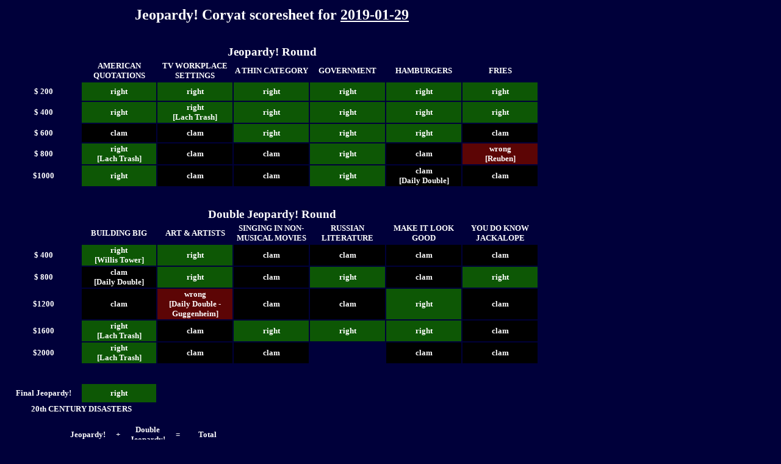

--- FILE ---
content_type: text/html
request_url: https://jeopardy.mattcarberry.com/coryat35/2019-01-29.html
body_size: 647
content:
<!DOCTYPE HTML PUBLIC "-//W3C//DTD HTML 4.01 Transitional//EN">
<html><head><title>Jeopardy! Coryat scoresheet for 2019-01-29</title><link rel=StyleSheet href="CORYAT.CSS" type="text/css">
</head><body><table border=0 class=game><tr><td colspan=7 class=topbanner>Jeopardy! Coryat scoresheet for <a href="http://www.j-archive.com/showgame.php?game_number=7917" target="_blank">2019-01-29</a></td></tr>
<tr><td height=30></td></tr>
<tr><td colspan=7 class=banner>Jeopardy! Round</td></tr><tr><td class=answer></td>
<td class=answer>AMERICAN QUOTATIONS</td>
<td class=answer>TV WORKPLACE SETTINGS</td>
<td class=answer>A THIN CATEGORY</td>
<td class=answer>GOVERNMENT</td>
<td class=answer>HAMBURGERS</td>
<td class=answer>FRIES</td>
</tr>
<tr><td>$ 200</td>
<td class=up>right</td><td class=up>right</td><td class=up>right</td><td class=up>right</td><td class=up>right</td><td class=up>right</td></tr>
<tr><td>$ 400</td>
<td class=up>right</td><td class=up>right<br>[Lach Trash]
</td><td class=up>right</td><td class=up>right</td><td class=up>right</td><td class=up>right</td></tr>
<tr><td>$ 600</td>
<td class=clam>clam</td><td class=clam>clam</td><td class=up>right</td><td class=up>right</td><td class=up>right</td><td class=clam>clam</td></tr>
<tr><td>$ 800</td>
<td class=up>right<br>[Lach Trash]
</td><td class=clam>clam</td><td class=clam>clam</td><td class=up>right</td><td class=clam>clam</td><td class=down>wrong<br>[Reuben]
</td></tr>
<tr><td>$1000</td>
<td class=up>right</td><td class=clam>clam</td><td class=clam>clam</td><td class=up>right</td><td class=clam>clam<br>[Daily Double]
</td><td class=clam>clam</td></tr>
<tr><td height=30></td></tr>
<tr><td colspan=7 class=banner>Double Jeopardy! Round</td></tr><tr><td class=answer></td>
<td class=answer>BUILDING BIG</td>
<td class=answer>ART & ARTISTS</td>
<td class=answer>SINGING IN NON-MUSICAL MOVIES</td>
<td class=answer>RUSSIAN LITERATURE</td>
<td class=answer>MAKE IT LOOK GOOD</td>
<td class=answer>YOU DO KNOW JACKALOPE</td>
</tr>
<tr><td>$ 400</td>
<td class=up>right<br>[Willis Tower]
</td><td class=up>right</td><td class=clam>clam</td><td class=clam>clam</td><td class=clam>clam</td><td class=clam>clam</td></tr>
<tr><td>$ 800</td>
<td class=clam>clam<br>[Daily Double]
</td><td class=up>right</td><td class=clam>clam</td><td class=up>right</td><td class=clam>clam</td><td class=up>right</td></tr>
<tr><td>$1200</td>
<td class=clam>clam</td><td class=down>wrong<br>[Daily Double - Guggenheim]
</td><td class=clam>clam</td><td class=clam>clam</td><td class=up>right</td><td class=clam>clam</td></tr>
<tr><td>$1600</td>
<td class=up>right<br>[Lach Trash]
</td><td class=clam>clam</td><td class=up>right</td><td class=up>right</td><td class=up>right</td><td class=clam>clam</td></tr>
<tr><td>$2000</td>
<td class=up>right<br>[Lach Trash]
</td><td class=clam>clam</td><td class=clam>clam</td><td class=tp></td><td class=clam>clam</td><td class=clam>clam</td></tr>
<tr><td height=30></td></tr>
<tr><td>Final Jeopardy!</td><td class=up>right</td>
</tr>
<tr><td colspan=2>20th CENTURY DISASTERS</td>
</tr></table>
<p><table border=0>
<tr><td class=summary></td><td class=spacer></td><td class=summary>Jeopardy!</td><td class=spacer>+</td><td class=summary>Double Jeopardy!</td><td class=spacer>=</td><td class=summary>Total</td></tr>
<tr><td class=up>right</td><td></td><td class=up> 19</td><td>+</td><td class=up> 11</td><td>=</td><td class=up> 30</td></tr>
<tr><td class=down>wrong</td><td></td><td class=down> 1</td><td>+</td><td class=down> 1</td><td>=</td><td class=down> 2</td></tr>
<tr><td class=tp>score</td><td></td><td class=tp>$ 8,200</td><td>+</td><td class=tp>$12,800</td><td>=</td><td class=tp>$21,000</td></tr></table>
<h5><i>Page generated 2019-01-30 07:09:47</i></h5>
</body></html>


--- FILE ---
content_type: text/css
request_url: https://jeopardy.mattcarberry.com/coryat35/CORYAT.CSS
body_size: 39
content:
body { background-color: #00003a; color: white; font-family:"Trebuchet MS","Times New Roman"; font-size:9pt }
tr { font-weight: bold; font-size: 10pt; text-align: center }
A:link { color: white }
A:visited { color: silver }
table.game { width: 875px }
td { font-size: 10pt }
td.answer { width: 14.25%  }
td.summary { width: 70px }
td.spacer { width: 20px }
td.up { background-color: #0D5705; color: white; height: 30px }
td.down { background-color: #5c0505; color: white; height: 30px }
td.clam { background-color: black; color: white; height: 30px }
td.tp { background-color: #00003a; color: white; height: 30px }
td.banner { font-size: 14pt }
td.topbanner { font-size: 18pt }
td.sbanner { font-style: italic; font-size: 14pt }